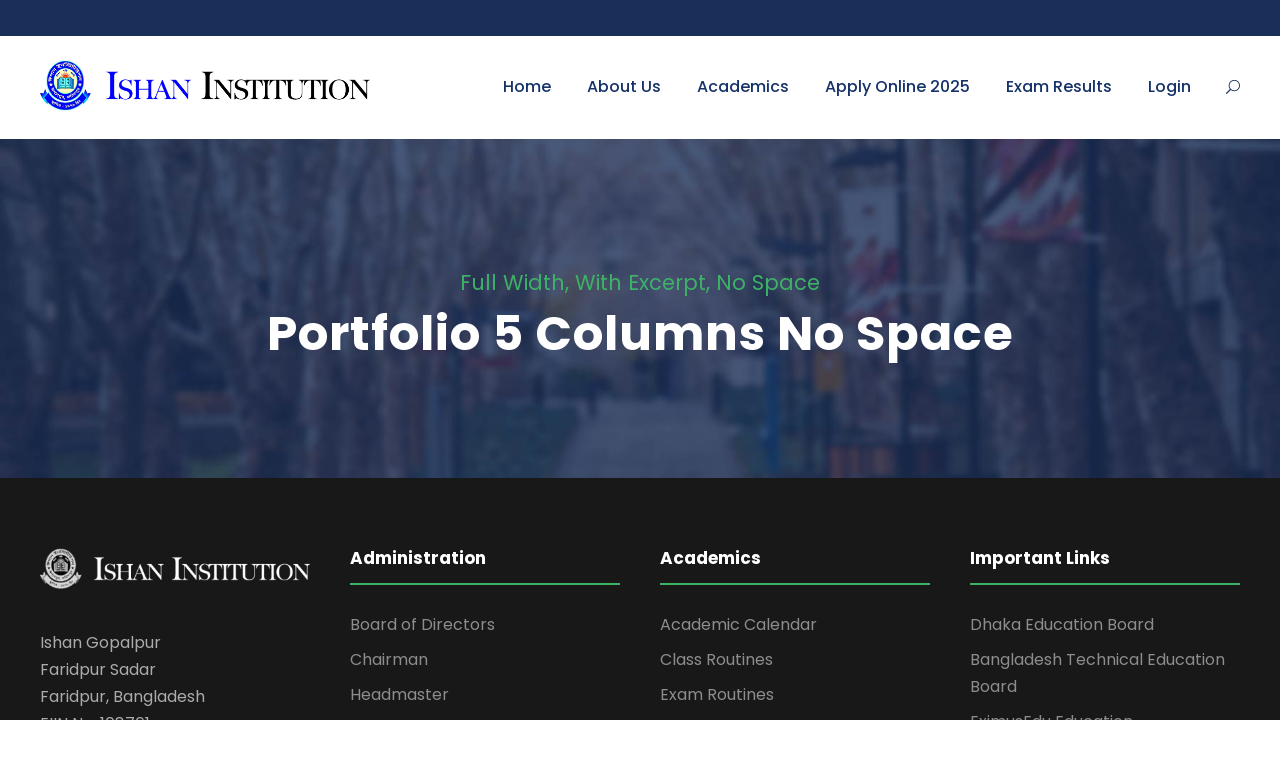

--- FILE ---
content_type: text/html; charset=UTF-8
request_url: https://www.ishaninstitution.edu.bd/portfolio-5-columns-no-space/
body_size: 11280
content:
<!DOCTYPE html>
<html lang="en-US" class="no-js">
<head>
	<meta charset="UTF-8">
	<meta name="viewport" content="width=device-width, initial-scale=1">
	<link rel="profile" href="http://gmpg.org/xfn/11">
	<link rel="pingback" href="https://www.ishaninstitution.edu.bd/xmlrpc.php">
	<title>Portfolio 5 Columns No Space &#8211; Ishan Institution</title>
<meta name='robots' content='max-image-preview:large' />
	<style>img:is([sizes="auto" i], [sizes^="auto," i]) { contain-intrinsic-size: 3000px 1500px }</style>
	<link rel='dns-prefetch' href='//fonts.googleapis.com' />
<link rel="alternate" type="application/rss+xml" title="Ishan Institution &raquo; Feed" href="https://www.ishaninstitution.edu.bd/feed/" />
<link rel="alternate" type="application/rss+xml" title="Ishan Institution &raquo; Comments Feed" href="https://www.ishaninstitution.edu.bd/comments/feed/" />
<link rel="alternate" type="text/calendar" title="Ishan Institution &raquo; iCal Feed" href="https://www.ishaninstitution.edu.bd/events/?ical=1" />
<script type="text/javascript">
/* <![CDATA[ */
window._wpemojiSettings = {"baseUrl":"https:\/\/s.w.org\/images\/core\/emoji\/16.0.1\/72x72\/","ext":".png","svgUrl":"https:\/\/s.w.org\/images\/core\/emoji\/16.0.1\/svg\/","svgExt":".svg","source":{"concatemoji":"https:\/\/www.ishaninstitution.edu.bd\/wp-includes\/js\/wp-emoji-release.min.js?ver=6.8.3"}};
/*! This file is auto-generated */
!function(s,n){var o,i,e;function c(e){try{var t={supportTests:e,timestamp:(new Date).valueOf()};sessionStorage.setItem(o,JSON.stringify(t))}catch(e){}}function p(e,t,n){e.clearRect(0,0,e.canvas.width,e.canvas.height),e.fillText(t,0,0);var t=new Uint32Array(e.getImageData(0,0,e.canvas.width,e.canvas.height).data),a=(e.clearRect(0,0,e.canvas.width,e.canvas.height),e.fillText(n,0,0),new Uint32Array(e.getImageData(0,0,e.canvas.width,e.canvas.height).data));return t.every(function(e,t){return e===a[t]})}function u(e,t){e.clearRect(0,0,e.canvas.width,e.canvas.height),e.fillText(t,0,0);for(var n=e.getImageData(16,16,1,1),a=0;a<n.data.length;a++)if(0!==n.data[a])return!1;return!0}function f(e,t,n,a){switch(t){case"flag":return n(e,"\ud83c\udff3\ufe0f\u200d\u26a7\ufe0f","\ud83c\udff3\ufe0f\u200b\u26a7\ufe0f")?!1:!n(e,"\ud83c\udde8\ud83c\uddf6","\ud83c\udde8\u200b\ud83c\uddf6")&&!n(e,"\ud83c\udff4\udb40\udc67\udb40\udc62\udb40\udc65\udb40\udc6e\udb40\udc67\udb40\udc7f","\ud83c\udff4\u200b\udb40\udc67\u200b\udb40\udc62\u200b\udb40\udc65\u200b\udb40\udc6e\u200b\udb40\udc67\u200b\udb40\udc7f");case"emoji":return!a(e,"\ud83e\udedf")}return!1}function g(e,t,n,a){var r="undefined"!=typeof WorkerGlobalScope&&self instanceof WorkerGlobalScope?new OffscreenCanvas(300,150):s.createElement("canvas"),o=r.getContext("2d",{willReadFrequently:!0}),i=(o.textBaseline="top",o.font="600 32px Arial",{});return e.forEach(function(e){i[e]=t(o,e,n,a)}),i}function t(e){var t=s.createElement("script");t.src=e,t.defer=!0,s.head.appendChild(t)}"undefined"!=typeof Promise&&(o="wpEmojiSettingsSupports",i=["flag","emoji"],n.supports={everything:!0,everythingExceptFlag:!0},e=new Promise(function(e){s.addEventListener("DOMContentLoaded",e,{once:!0})}),new Promise(function(t){var n=function(){try{var e=JSON.parse(sessionStorage.getItem(o));if("object"==typeof e&&"number"==typeof e.timestamp&&(new Date).valueOf()<e.timestamp+604800&&"object"==typeof e.supportTests)return e.supportTests}catch(e){}return null}();if(!n){if("undefined"!=typeof Worker&&"undefined"!=typeof OffscreenCanvas&&"undefined"!=typeof URL&&URL.createObjectURL&&"undefined"!=typeof Blob)try{var e="postMessage("+g.toString()+"("+[JSON.stringify(i),f.toString(),p.toString(),u.toString()].join(",")+"));",a=new Blob([e],{type:"text/javascript"}),r=new Worker(URL.createObjectURL(a),{name:"wpTestEmojiSupports"});return void(r.onmessage=function(e){c(n=e.data),r.terminate(),t(n)})}catch(e){}c(n=g(i,f,p,u))}t(n)}).then(function(e){for(var t in e)n.supports[t]=e[t],n.supports.everything=n.supports.everything&&n.supports[t],"flag"!==t&&(n.supports.everythingExceptFlag=n.supports.everythingExceptFlag&&n.supports[t]);n.supports.everythingExceptFlag=n.supports.everythingExceptFlag&&!n.supports.flag,n.DOMReady=!1,n.readyCallback=function(){n.DOMReady=!0}}).then(function(){return e}).then(function(){var e;n.supports.everything||(n.readyCallback(),(e=n.source||{}).concatemoji?t(e.concatemoji):e.wpemoji&&e.twemoji&&(t(e.twemoji),t(e.wpemoji)))}))}((window,document),window._wpemojiSettings);
/* ]]> */
</script>
<style id='wp-emoji-styles-inline-css' type='text/css'>

	img.wp-smiley, img.emoji {
		display: inline !important;
		border: none !important;
		box-shadow: none !important;
		height: 1em !important;
		width: 1em !important;
		margin: 0 0.07em !important;
		vertical-align: -0.1em !important;
		background: none !important;
		padding: 0 !important;
	}
</style>
<link rel='stylesheet' id='wp-block-library-css' href='https://www.ishaninstitution.edu.bd/wp-includes/css/dist/block-library/style.min.css?ver=6.8.3' type='text/css' media='all' />
<style id='classic-theme-styles-inline-css' type='text/css'>
/*! This file is auto-generated */
.wp-block-button__link{color:#fff;background-color:#32373c;border-radius:9999px;box-shadow:none;text-decoration:none;padding:calc(.667em + 2px) calc(1.333em + 2px);font-size:1.125em}.wp-block-file__button{background:#32373c;color:#fff;text-decoration:none}
</style>
<style id='global-styles-inline-css' type='text/css'>
:root{--wp--preset--aspect-ratio--square: 1;--wp--preset--aspect-ratio--4-3: 4/3;--wp--preset--aspect-ratio--3-4: 3/4;--wp--preset--aspect-ratio--3-2: 3/2;--wp--preset--aspect-ratio--2-3: 2/3;--wp--preset--aspect-ratio--16-9: 16/9;--wp--preset--aspect-ratio--9-16: 9/16;--wp--preset--color--black: #000000;--wp--preset--color--cyan-bluish-gray: #abb8c3;--wp--preset--color--white: #ffffff;--wp--preset--color--pale-pink: #f78da7;--wp--preset--color--vivid-red: #cf2e2e;--wp--preset--color--luminous-vivid-orange: #ff6900;--wp--preset--color--luminous-vivid-amber: #fcb900;--wp--preset--color--light-green-cyan: #7bdcb5;--wp--preset--color--vivid-green-cyan: #00d084;--wp--preset--color--pale-cyan-blue: #8ed1fc;--wp--preset--color--vivid-cyan-blue: #0693e3;--wp--preset--color--vivid-purple: #9b51e0;--wp--preset--gradient--vivid-cyan-blue-to-vivid-purple: linear-gradient(135deg,rgba(6,147,227,1) 0%,rgb(155,81,224) 100%);--wp--preset--gradient--light-green-cyan-to-vivid-green-cyan: linear-gradient(135deg,rgb(122,220,180) 0%,rgb(0,208,130) 100%);--wp--preset--gradient--luminous-vivid-amber-to-luminous-vivid-orange: linear-gradient(135deg,rgba(252,185,0,1) 0%,rgba(255,105,0,1) 100%);--wp--preset--gradient--luminous-vivid-orange-to-vivid-red: linear-gradient(135deg,rgba(255,105,0,1) 0%,rgb(207,46,46) 100%);--wp--preset--gradient--very-light-gray-to-cyan-bluish-gray: linear-gradient(135deg,rgb(238,238,238) 0%,rgb(169,184,195) 100%);--wp--preset--gradient--cool-to-warm-spectrum: linear-gradient(135deg,rgb(74,234,220) 0%,rgb(151,120,209) 20%,rgb(207,42,186) 40%,rgb(238,44,130) 60%,rgb(251,105,98) 80%,rgb(254,248,76) 100%);--wp--preset--gradient--blush-light-purple: linear-gradient(135deg,rgb(255,206,236) 0%,rgb(152,150,240) 100%);--wp--preset--gradient--blush-bordeaux: linear-gradient(135deg,rgb(254,205,165) 0%,rgb(254,45,45) 50%,rgb(107,0,62) 100%);--wp--preset--gradient--luminous-dusk: linear-gradient(135deg,rgb(255,203,112) 0%,rgb(199,81,192) 50%,rgb(65,88,208) 100%);--wp--preset--gradient--pale-ocean: linear-gradient(135deg,rgb(255,245,203) 0%,rgb(182,227,212) 50%,rgb(51,167,181) 100%);--wp--preset--gradient--electric-grass: linear-gradient(135deg,rgb(202,248,128) 0%,rgb(113,206,126) 100%);--wp--preset--gradient--midnight: linear-gradient(135deg,rgb(2,3,129) 0%,rgb(40,116,252) 100%);--wp--preset--font-size--small: 13px;--wp--preset--font-size--medium: 20px;--wp--preset--font-size--large: 36px;--wp--preset--font-size--x-large: 42px;--wp--preset--spacing--20: 0.44rem;--wp--preset--spacing--30: 0.67rem;--wp--preset--spacing--40: 1rem;--wp--preset--spacing--50: 1.5rem;--wp--preset--spacing--60: 2.25rem;--wp--preset--spacing--70: 3.38rem;--wp--preset--spacing--80: 5.06rem;--wp--preset--shadow--natural: 6px 6px 9px rgba(0, 0, 0, 0.2);--wp--preset--shadow--deep: 12px 12px 50px rgba(0, 0, 0, 0.4);--wp--preset--shadow--sharp: 6px 6px 0px rgba(0, 0, 0, 0.2);--wp--preset--shadow--outlined: 6px 6px 0px -3px rgba(255, 255, 255, 1), 6px 6px rgba(0, 0, 0, 1);--wp--preset--shadow--crisp: 6px 6px 0px rgba(0, 0, 0, 1);}:where(.is-layout-flex){gap: 0.5em;}:where(.is-layout-grid){gap: 0.5em;}body .is-layout-flex{display: flex;}.is-layout-flex{flex-wrap: wrap;align-items: center;}.is-layout-flex > :is(*, div){margin: 0;}body .is-layout-grid{display: grid;}.is-layout-grid > :is(*, div){margin: 0;}:where(.wp-block-columns.is-layout-flex){gap: 2em;}:where(.wp-block-columns.is-layout-grid){gap: 2em;}:where(.wp-block-post-template.is-layout-flex){gap: 1.25em;}:where(.wp-block-post-template.is-layout-grid){gap: 1.25em;}.has-black-color{color: var(--wp--preset--color--black) !important;}.has-cyan-bluish-gray-color{color: var(--wp--preset--color--cyan-bluish-gray) !important;}.has-white-color{color: var(--wp--preset--color--white) !important;}.has-pale-pink-color{color: var(--wp--preset--color--pale-pink) !important;}.has-vivid-red-color{color: var(--wp--preset--color--vivid-red) !important;}.has-luminous-vivid-orange-color{color: var(--wp--preset--color--luminous-vivid-orange) !important;}.has-luminous-vivid-amber-color{color: var(--wp--preset--color--luminous-vivid-amber) !important;}.has-light-green-cyan-color{color: var(--wp--preset--color--light-green-cyan) !important;}.has-vivid-green-cyan-color{color: var(--wp--preset--color--vivid-green-cyan) !important;}.has-pale-cyan-blue-color{color: var(--wp--preset--color--pale-cyan-blue) !important;}.has-vivid-cyan-blue-color{color: var(--wp--preset--color--vivid-cyan-blue) !important;}.has-vivid-purple-color{color: var(--wp--preset--color--vivid-purple) !important;}.has-black-background-color{background-color: var(--wp--preset--color--black) !important;}.has-cyan-bluish-gray-background-color{background-color: var(--wp--preset--color--cyan-bluish-gray) !important;}.has-white-background-color{background-color: var(--wp--preset--color--white) !important;}.has-pale-pink-background-color{background-color: var(--wp--preset--color--pale-pink) !important;}.has-vivid-red-background-color{background-color: var(--wp--preset--color--vivid-red) !important;}.has-luminous-vivid-orange-background-color{background-color: var(--wp--preset--color--luminous-vivid-orange) !important;}.has-luminous-vivid-amber-background-color{background-color: var(--wp--preset--color--luminous-vivid-amber) !important;}.has-light-green-cyan-background-color{background-color: var(--wp--preset--color--light-green-cyan) !important;}.has-vivid-green-cyan-background-color{background-color: var(--wp--preset--color--vivid-green-cyan) !important;}.has-pale-cyan-blue-background-color{background-color: var(--wp--preset--color--pale-cyan-blue) !important;}.has-vivid-cyan-blue-background-color{background-color: var(--wp--preset--color--vivid-cyan-blue) !important;}.has-vivid-purple-background-color{background-color: var(--wp--preset--color--vivid-purple) !important;}.has-black-border-color{border-color: var(--wp--preset--color--black) !important;}.has-cyan-bluish-gray-border-color{border-color: var(--wp--preset--color--cyan-bluish-gray) !important;}.has-white-border-color{border-color: var(--wp--preset--color--white) !important;}.has-pale-pink-border-color{border-color: var(--wp--preset--color--pale-pink) !important;}.has-vivid-red-border-color{border-color: var(--wp--preset--color--vivid-red) !important;}.has-luminous-vivid-orange-border-color{border-color: var(--wp--preset--color--luminous-vivid-orange) !important;}.has-luminous-vivid-amber-border-color{border-color: var(--wp--preset--color--luminous-vivid-amber) !important;}.has-light-green-cyan-border-color{border-color: var(--wp--preset--color--light-green-cyan) !important;}.has-vivid-green-cyan-border-color{border-color: var(--wp--preset--color--vivid-green-cyan) !important;}.has-pale-cyan-blue-border-color{border-color: var(--wp--preset--color--pale-cyan-blue) !important;}.has-vivid-cyan-blue-border-color{border-color: var(--wp--preset--color--vivid-cyan-blue) !important;}.has-vivid-purple-border-color{border-color: var(--wp--preset--color--vivid-purple) !important;}.has-vivid-cyan-blue-to-vivid-purple-gradient-background{background: var(--wp--preset--gradient--vivid-cyan-blue-to-vivid-purple) !important;}.has-light-green-cyan-to-vivid-green-cyan-gradient-background{background: var(--wp--preset--gradient--light-green-cyan-to-vivid-green-cyan) !important;}.has-luminous-vivid-amber-to-luminous-vivid-orange-gradient-background{background: var(--wp--preset--gradient--luminous-vivid-amber-to-luminous-vivid-orange) !important;}.has-luminous-vivid-orange-to-vivid-red-gradient-background{background: var(--wp--preset--gradient--luminous-vivid-orange-to-vivid-red) !important;}.has-very-light-gray-to-cyan-bluish-gray-gradient-background{background: var(--wp--preset--gradient--very-light-gray-to-cyan-bluish-gray) !important;}.has-cool-to-warm-spectrum-gradient-background{background: var(--wp--preset--gradient--cool-to-warm-spectrum) !important;}.has-blush-light-purple-gradient-background{background: var(--wp--preset--gradient--blush-light-purple) !important;}.has-blush-bordeaux-gradient-background{background: var(--wp--preset--gradient--blush-bordeaux) !important;}.has-luminous-dusk-gradient-background{background: var(--wp--preset--gradient--luminous-dusk) !important;}.has-pale-ocean-gradient-background{background: var(--wp--preset--gradient--pale-ocean) !important;}.has-electric-grass-gradient-background{background: var(--wp--preset--gradient--electric-grass) !important;}.has-midnight-gradient-background{background: var(--wp--preset--gradient--midnight) !important;}.has-small-font-size{font-size: var(--wp--preset--font-size--small) !important;}.has-medium-font-size{font-size: var(--wp--preset--font-size--medium) !important;}.has-large-font-size{font-size: var(--wp--preset--font-size--large) !important;}.has-x-large-font-size{font-size: var(--wp--preset--font-size--x-large) !important;}
:where(.wp-block-post-template.is-layout-flex){gap: 1.25em;}:where(.wp-block-post-template.is-layout-grid){gap: 1.25em;}
:where(.wp-block-columns.is-layout-flex){gap: 2em;}:where(.wp-block-columns.is-layout-grid){gap: 2em;}
:root :where(.wp-block-pullquote){font-size: 1.5em;line-height: 1.6;}
</style>
<link rel='stylesheet' id='gdlr-core-google-font-css' href='https://fonts.googleapis.com/css?family=Poppins%3A100%2C100italic%2C200%2C200italic%2C300%2C300italic%2Cregular%2Citalic%2C500%2C500italic%2C600%2C600italic%2C700%2C700italic%2C800%2C800italic%2C900%2C900italic%7CABeeZee%3Aregular%2Citalic&#038;subset=devanagari%2Clatin%2Clatin-ext&#038;ver=6.8.3' type='text/css' media='all' />
<link rel='stylesheet' id='font-awesome-css' href='https://www.ishaninstitution.edu.bd/wp-content/plugins/goodlayers-core/plugins/fontawesome/font-awesome.css?ver=6.8.3' type='text/css' media='all' />
<link rel='stylesheet' id='elegant-font-css' href='https://www.ishaninstitution.edu.bd/wp-content/plugins/goodlayers-core/plugins/elegant/elegant-font.css?ver=6.8.3' type='text/css' media='all' />
<link rel='stylesheet' id='gdlr-core-plugin-css' href='https://www.ishaninstitution.edu.bd/wp-content/plugins/goodlayers-core/plugins/style.css?ver=1754111328' type='text/css' media='all' />
<link rel='stylesheet' id='gdlr-core-page-builder-css' href='https://www.ishaninstitution.edu.bd/wp-content/plugins/goodlayers-core/include/css/page-builder.css?ver=6.8.3' type='text/css' media='all' />
<link rel='stylesheet' id='kingster-style-core-css' href='https://www.ishaninstitution.edu.bd/wp-content/themes/kingster/css/style-core.css?ver=6.8.3' type='text/css' media='all' />
<link rel='stylesheet' id='kingster-custom-style-css' href='https://www.ishaninstitution.edu.bd/wp-content/uploads/kingster-style-custom.css?1754111328&#038;ver=6.8.3' type='text/css' media='all' />
<link rel='stylesheet' id='dashicons-css' href='https://www.ishaninstitution.edu.bd/wp-includes/css/dashicons.min.css?ver=6.8.3' type='text/css' media='all' />
<link rel='stylesheet' id='kingster-learnpress-css' href='https://www.ishaninstitution.edu.bd/wp-content/themes/kingster/learnpress/kingster-learnpress.css?ver=6.8.3' type='text/css' media='all' />
<link rel='stylesheet' id='kingster-learnpress-pb-css' href='https://www.ishaninstitution.edu.bd/wp-content/themes/kingster/learnpress/kingster-learnpress-pb.css?ver=6.8.3' type='text/css' media='all' />
<script type="text/javascript" src="https://www.ishaninstitution.edu.bd/wp-includes/js/jquery/jquery.min.js?ver=3.7.1" id="jquery-core-js"></script>
<script type="text/javascript" src="https://www.ishaninstitution.edu.bd/wp-includes/js/jquery/jquery-migrate.min.js?ver=3.4.1" id="jquery-migrate-js"></script>
<!--[if lt IE 9]>
<script type="text/javascript" src="https://www.ishaninstitution.edu.bd/wp-content/themes/kingster/js/html5.js?ver=6.8.3" id="kingster-html5js-js"></script>
<![endif]-->
<script type="text/javascript" src="https://www.ishaninstitution.edu.bd/wp-content/themes/kingster/learnpress/kingster-learnpress.js?ver=6.8.3" id="kingster-learnpress-js"></script>
<link rel="https://api.w.org/" href="https://www.ishaninstitution.edu.bd/wp-json/" /><link rel="alternate" title="JSON" type="application/json" href="https://www.ishaninstitution.edu.bd/wp-json/wp/v2/pages/2548" /><link rel="EditURI" type="application/rsd+xml" title="RSD" href="https://www.ishaninstitution.edu.bd/xmlrpc.php?rsd" />
<meta name="generator" content="WordPress 6.8.3" />
<link rel="canonical" href="https://www.ishaninstitution.edu.bd/portfolio-5-columns-no-space/" />
<link rel='shortlink' href='https://www.ishaninstitution.edu.bd/?p=2548' />
<link rel="alternate" title="oEmbed (JSON)" type="application/json+oembed" href="https://www.ishaninstitution.edu.bd/wp-json/oembed/1.0/embed?url=https%3A%2F%2Fwww.ishaninstitution.edu.bd%2Fportfolio-5-columns-no-space%2F" />
<link rel="alternate" title="oEmbed (XML)" type="text/xml+oembed" href="https://www.ishaninstitution.edu.bd/wp-json/oembed/1.0/embed?url=https%3A%2F%2Fwww.ishaninstitution.edu.bd%2Fportfolio-5-columns-no-space%2F&#038;format=xml" />
<meta name="tec-api-version" content="v1"><meta name="tec-api-origin" content="https://www.ishaninstitution.edu.bd"><link rel="alternate" href="https://www.ishaninstitution.edu.bd/wp-json/tribe/events/v1/" /><style type="text/css">.recentcomments a{display:inline !important;padding:0 !important;margin:0 !important;}</style><meta name="generator" content="Powered by Slider Revolution 6.7.31 - responsive, Mobile-Friendly Slider Plugin for WordPress with comfortable drag and drop interface." />
<link rel="icon" href="https://www.ishaninstitution.edu.bd/wp-content/uploads/2022/03/cropped-20-32x32.png" sizes="32x32" />
<link rel="icon" href="https://www.ishaninstitution.edu.bd/wp-content/uploads/2022/03/cropped-20-192x192.png" sizes="192x192" />
<link rel="apple-touch-icon" href="https://www.ishaninstitution.edu.bd/wp-content/uploads/2022/03/cropped-20-180x180.png" />
<meta name="msapplication-TileImage" content="https://www.ishaninstitution.edu.bd/wp-content/uploads/2022/03/cropped-20-270x270.png" />
<script>function setREVStartSize(e){
			//window.requestAnimationFrame(function() {
				window.RSIW = window.RSIW===undefined ? window.innerWidth : window.RSIW;
				window.RSIH = window.RSIH===undefined ? window.innerHeight : window.RSIH;
				try {
					var pw = document.getElementById(e.c).parentNode.offsetWidth,
						newh;
					pw = pw===0 || isNaN(pw) || (e.l=="fullwidth" || e.layout=="fullwidth") ? window.RSIW : pw;
					e.tabw = e.tabw===undefined ? 0 : parseInt(e.tabw);
					e.thumbw = e.thumbw===undefined ? 0 : parseInt(e.thumbw);
					e.tabh = e.tabh===undefined ? 0 : parseInt(e.tabh);
					e.thumbh = e.thumbh===undefined ? 0 : parseInt(e.thumbh);
					e.tabhide = e.tabhide===undefined ? 0 : parseInt(e.tabhide);
					e.thumbhide = e.thumbhide===undefined ? 0 : parseInt(e.thumbhide);
					e.mh = e.mh===undefined || e.mh=="" || e.mh==="auto" ? 0 : parseInt(e.mh,0);
					if(e.layout==="fullscreen" || e.l==="fullscreen")
						newh = Math.max(e.mh,window.RSIH);
					else{
						e.gw = Array.isArray(e.gw) ? e.gw : [e.gw];
						for (var i in e.rl) if (e.gw[i]===undefined || e.gw[i]===0) e.gw[i] = e.gw[i-1];
						e.gh = e.el===undefined || e.el==="" || (Array.isArray(e.el) && e.el.length==0)? e.gh : e.el;
						e.gh = Array.isArray(e.gh) ? e.gh : [e.gh];
						for (var i in e.rl) if (e.gh[i]===undefined || e.gh[i]===0) e.gh[i] = e.gh[i-1];
											
						var nl = new Array(e.rl.length),
							ix = 0,
							sl;
						e.tabw = e.tabhide>=pw ? 0 : e.tabw;
						e.thumbw = e.thumbhide>=pw ? 0 : e.thumbw;
						e.tabh = e.tabhide>=pw ? 0 : e.tabh;
						e.thumbh = e.thumbhide>=pw ? 0 : e.thumbh;
						for (var i in e.rl) nl[i] = e.rl[i]<window.RSIW ? 0 : e.rl[i];
						sl = nl[0];
						for (var i in nl) if (sl>nl[i] && nl[i]>0) { sl = nl[i]; ix=i;}
						var m = pw>(e.gw[ix]+e.tabw+e.thumbw) ? 1 : (pw-(e.tabw+e.thumbw)) / (e.gw[ix]);
						newh =  (e.gh[ix] * m) + (e.tabh + e.thumbh);
					}
					var el = document.getElementById(e.c);
					if (el!==null && el) el.style.height = newh+"px";
					el = document.getElementById(e.c+"_wrapper");
					if (el!==null && el) {
						el.style.height = newh+"px";
						el.style.display = "block";
					}
				} catch(e){
					console.log("Failure at Presize of Slider:" + e)
				}
			//});
		  };</script>
</head>

<body class="wp-singular page-template-default page page-id-2548 wp-theme-kingster gdlr-core-body tribe-no-js kingster-body kingster-body-front kingster-full  kingster-with-sticky-navigation  kingster-blockquote-style-1 gdlr-core-link-to-lightbox">
<div class="kingster-mobile-header-wrap" ><div class="kingster-top-bar" ><div class="kingster-top-bar-background" ></div><div class="kingster-top-bar-container kingster-container " ><div class="kingster-top-bar-container-inner clearfix" ><div class="kingster-top-bar-right kingster-item-pdlr"><div class="kingster-top-bar-right-social" ></div></div></div></div></div><div class="kingster-mobile-header kingster-header-background kingster-style-slide kingster-sticky-mobile-navigation " id="kingster-mobile-header" ><div class="kingster-mobile-header-container kingster-container clearfix" ><div class="kingster-logo  kingster-item-pdlr"><div class="kingster-logo-inner"><a class="" href="https://www.ishaninstitution.edu.bd/" ><img  src="https://www.ishaninstitution.edu.bd/wp-content/uploads/2022/03/Ishan-Logo-With-Text.png" width="652" height="100"  srcset="https://www.ishaninstitution.edu.bd/wp-content/uploads/2022/03/Ishan-Logo-With-Text-400x61.png 400w, https://www.ishaninstitution.edu.bd/wp-content/uploads/2022/03/Ishan-Logo-With-Text.png 652w"  sizes="(max-width: 767px) 100vw, (max-width: 1150px) 100vw, 1150px"  alt="" /></a></div></div><div class="kingster-mobile-menu-right" ><div class="kingster-main-menu-search" id="kingster-mobile-top-search" ><i class="fa fa-search" ></i></div><div class="kingster-top-search-wrap" >
	<div class="kingster-top-search-close" ></div>

	<div class="kingster-top-search-row" >
		<div class="kingster-top-search-cell" >
			<form role="search" method="get" class="search-form" action="https://www.ishaninstitution.edu.bd/">
	<input type="text" class="search-field kingster-title-font" placeholder="Search..." value="" name="s">
	<div class="kingster-top-search-submit"><i class="fa fa-search" ></i></div>
	<input type="submit" class="search-submit" value="Search">
	<div class="kingster-top-search-close"><i class="icon_close" ></i></div>
	<input type="hidden" name="ref" value="course"/><input type="hidden" name="post_type" value="lp_course"/>	
</form>
		</div>
	</div>

</div>
<div class="kingster-mobile-menu" ><a class="kingster-mm-menu-button kingster-mobile-menu-button kingster-mobile-button-hamburger" href="#kingster-mobile-menu" ><span></span></a><div class="kingster-mm-menu-wrap kingster-navigation-font" id="kingster-mobile-menu" data-slide="right" ><ul id="menu-main-navigation" class="m-menu"><li class="menu-item menu-item-type-post_type menu-item-object-page menu-item-home menu-item-6246"><a href="https://www.ishaninstitution.edu.bd/">Home</a></li>
<li class="menu-item menu-item-type-custom menu-item-object-custom menu-item-has-children menu-item-6247"><a href="#">About Us</a>
<ul class="sub-menu">
	<li class="menu-item menu-item-type-post_type menu-item-object-page menu-item-6358"><a href="https://www.ishaninstitution.edu.bd/history/">History</a></li>
	<li class="menu-item menu-item-type-custom menu-item-object-custom menu-item-6248"><a href="/committee">Board of Directors</a></li>
	<li class="menu-item menu-item-type-custom menu-item-object-custom menu-item-6253"><a href="/teachers">Teachers</a></li>
</ul>
</li>
<li class="menu-item menu-item-type-custom menu-item-object-custom menu-item-has-children menu-item-6254"><a href="#">Academics</a>
<ul class="sub-menu">
	<li class="menu-item menu-item-type-post_type menu-item-object-page menu-item-20736"><a href="https://www.ishaninstitution.edu.bd/permission-and-approval/">Permission and Approval</a></li>
	<li class="menu-item menu-item-type-post_type menu-item-object-page menu-item-20697"><a href="https://www.ishaninstitution.edu.bd/student-info/">Student Info</a></li>
	<li class="menu-item menu-item-type-post_type menu-item-object-page menu-item-20701"><a href="https://www.ishaninstitution.edu.bd/class-routine/">Class Routine</a></li>
	<li class="menu-item menu-item-type-custom menu-item-object-custom menu-item-6258"><a href="https://www.eximusedu.com/online-results/ishaninst">Exam Results</a></li>
</ul>
</li>
<li class="menu-item menu-item-type-custom menu-item-object-custom menu-item-6259"><a href="https://www.eximusedu.com/online-application/ishaninst">Apply Online <span class="menu-badge badge-bounce">2025</span></a></li>
<li class="menu-item menu-item-type-custom menu-item-object-custom menu-item-6398"><a href="https://www.eximusedu.com/online-results/ishaninst">Exam Results</a></li>
<li class="menu-item menu-item-type-custom menu-item-object-custom menu-item-6262"><a href="https://www.eximusedu.com/login">Login</a></li>
</ul></div></div></div></div></div></div><div class="kingster-body-outer-wrapper ">
		<div class="kingster-body-wrapper clearfix  kingster-with-frame">
	<div class="kingster-top-bar" ><div class="kingster-top-bar-background" ></div><div class="kingster-top-bar-container kingster-container " ><div class="kingster-top-bar-container-inner clearfix" ><div class="kingster-top-bar-right kingster-item-pdlr"><div class="kingster-top-bar-right-social" ></div></div></div></div></div>	
<header class="kingster-header-wrap kingster-header-style-plain  kingster-style-menu-right kingster-sticky-navigation kingster-style-fixed clearfix" data-navigation-offset="75px"  >
	<div class="kingster-header-background" ></div>
	<div class="kingster-header-container  kingster-container">
			
		<div class="kingster-header-container-inner clearfix">
			<div class="kingster-logo  kingster-item-pdlr"><div class="kingster-logo-inner"><a class="" href="https://www.ishaninstitution.edu.bd/" ><img  src="https://www.ishaninstitution.edu.bd/wp-content/uploads/2022/03/Ishan-Logo-With-Text.png" width="652" height="100"  srcset="https://www.ishaninstitution.edu.bd/wp-content/uploads/2022/03/Ishan-Logo-With-Text-400x61.png 400w, https://www.ishaninstitution.edu.bd/wp-content/uploads/2022/03/Ishan-Logo-With-Text.png 652w"  sizes="(max-width: 767px) 100vw, (max-width: 1150px) 100vw, 1150px"  alt="" /></a></div></div>			<div class="kingster-navigation kingster-item-pdlr clearfix " >
			<div class="kingster-main-menu" id="kingster-main-menu" ><ul id="menu-main-navigation-1" class="sf-menu"><li  class="menu-item menu-item-type-post_type menu-item-object-page menu-item-home menu-item-6246 kingster-normal-menu"><a href="https://www.ishaninstitution.edu.bd/">Home</a></li>
<li  class="menu-item menu-item-type-custom menu-item-object-custom menu-item-has-children menu-item-6247 kingster-normal-menu"><a href="#" class="sf-with-ul-pre">About Us</a>
<ul class="sub-menu">
	<li  class="menu-item menu-item-type-post_type menu-item-object-page menu-item-6358" data-size="60"><a href="https://www.ishaninstitution.edu.bd/history/">History</a></li>
	<li  class="menu-item menu-item-type-custom menu-item-object-custom menu-item-6248" data-size="60"><a href="/committee">Board of Directors</a></li>
	<li  class="menu-item menu-item-type-custom menu-item-object-custom menu-item-6253" data-size="60"><a href="/teachers">Teachers</a></li>
</ul>
</li>
<li  class="menu-item menu-item-type-custom menu-item-object-custom menu-item-has-children menu-item-6254 kingster-normal-menu"><a href="#" class="sf-with-ul-pre">Academics</a>
<ul class="sub-menu">
	<li  class="menu-item menu-item-type-post_type menu-item-object-page menu-item-20736" data-size="60"><a href="https://www.ishaninstitution.edu.bd/permission-and-approval/">Permission and Approval</a></li>
	<li  class="menu-item menu-item-type-post_type menu-item-object-page menu-item-20697" data-size="60"><a href="https://www.ishaninstitution.edu.bd/student-info/">Student Info</a></li>
	<li  class="menu-item menu-item-type-post_type menu-item-object-page menu-item-20701" data-size="60"><a href="https://www.ishaninstitution.edu.bd/class-routine/">Class Routine</a></li>
	<li  class="menu-item menu-item-type-custom menu-item-object-custom menu-item-6258" data-size="60"><a href="https://www.eximusedu.com/online-results/ishaninst">Exam Results</a></li>
</ul>
</li>
<li  class="menu-item menu-item-type-custom menu-item-object-custom menu-item-6259 kingster-normal-menu"><a href="https://www.eximusedu.com/online-application/ishaninst">Apply Online <span class="menu-badge badge-bounce">2025</span></a></li>
<li  class="menu-item menu-item-type-custom menu-item-object-custom menu-item-6398 kingster-normal-menu"><a href="https://www.eximusedu.com/online-results/ishaninst">Exam Results</a></li>
<li  class="menu-item menu-item-type-custom menu-item-object-custom menu-item-6262 kingster-normal-menu"><a href="https://www.eximusedu.com/login">Login</a></li>
</ul><div class="kingster-navigation-slide-bar" id="kingster-navigation-slide-bar" ></div></div><div class="kingster-main-menu-right-wrap clearfix " ><div class="kingster-main-menu-search" id="kingster-top-search" ><i class="icon_search" ></i></div><div class="kingster-top-search-wrap" >
	<div class="kingster-top-search-close" ></div>

	<div class="kingster-top-search-row" >
		<div class="kingster-top-search-cell" >
			<form role="search" method="get" class="search-form" action="https://www.ishaninstitution.edu.bd/">
	<input type="text" class="search-field kingster-title-font" placeholder="Search..." value="" name="s">
	<div class="kingster-top-search-submit"><i class="fa fa-search" ></i></div>
	<input type="submit" class="search-submit" value="Search">
	<div class="kingster-top-search-close"><i class="icon_close" ></i></div>
	<input type="hidden" name="ref" value="course"/><input type="hidden" name="post_type" value="lp_course"/>	
</form>
		</div>
	</div>

</div>
</div>			</div><!-- kingster-navigation -->

		</div><!-- kingster-header-inner -->
	</div><!-- kingster-header-container -->
</header><!-- header --><div class="kingster-page-title-wrap  kingster-style-medium kingster-center-align" ><div class="kingster-header-transparent-substitute" ></div><div class="kingster-page-title-overlay"  ></div><div class="kingster-page-title-container kingster-container" ><div class="kingster-page-title-content kingster-item-pdlr"  ><div class="kingster-page-caption"  >Full Width, With Excerpt, No Space</div><h1 class="kingster-page-title"  >Portfolio 5 Columns No Space</h1></div></div></div>	<div class="kingster-page-wrapper" id="kingster-page-wrapper" ><div class="gdlr-core-page-builder-body clearfix"><div class="gdlr-core-pbf-wrapper " style="padding: 0px 0px 0px 0px;" ><div class="gdlr-core-pbf-background-wrap"  ></div><div class="gdlr-core-pbf-wrapper-content gdlr-core-js "   ><div class="gdlr-core-pbf-wrapper-container clearfix gdlr-core-pbf-wrapper-full-no-space" ></div></div></div></div></div><footer class="" ><div class="kingster-footer-wrapper " ><div class="kingster-footer-container kingster-container clearfix" ><div class="kingster-footer-column kingster-item-pdlr kingster-column-15" ><div id="text-2" class="widget widget_text kingster-widget">			<div class="textwidget"><p><img decoding="async" src="https://www.ishaninstitution.edu.bd/wp-content/uploads/2022/03/Ishan-Logo-With-Text-Light-400x61.png" alt="" /><br />
<span class="gdlr-core-space-shortcode" style="margin-top: 5px ;"  ></span><br />
Ishan Gopalpur<br />
Faridpur Sadar<br />
Faridpur, Bangladesh<br />
EIIN No: 108761</p>
<p><a style="font-size: 15px; color: #ffffff;" href="tel:+8801715314494">(+880) 1715 314-494</a><br />
<span class="gdlr-core-space-shortcode" style="margin-top: -20px ;"  ></span><br />
<a style="font-size: 15px; color: #ffffff;" href="mailto:ishaninstitution@gmail.com">ishaninstitution@gmail.com</a></p>
<div class="gdlr-core-divider-item gdlr-core-divider-item-normal gdlr-core-left-align"  ><div class="gdlr-core-divider-line gdlr-core-skin-divider" style="border-color: #3db166 ;border-width: 2px;" ></div></div>
</div>
		</div></div><div class="kingster-footer-column kingster-item-pdlr kingster-column-15" ><div id="gdlr-core-custom-menu-widget-2" class="widget widget_gdlr-core-custom-menu-widget kingster-widget"><h3 class="kingster-widget-title">Administration</h3><span class="clear"></span><div class="menu-administration-container"><ul id="menu-administration" class="gdlr-core-custom-menu-widget gdlr-core-menu-style-plain"><li  class="menu-item menu-item-type-custom menu-item-object-custom menu-item-6229 kingster-normal-menu"><a href="#">Board of Directors</a></li>
<li  class="menu-item menu-item-type-custom menu-item-object-custom menu-item-6230 kingster-normal-menu"><a href="#">Chairman</a></li>
<li  class="menu-item menu-item-type-custom menu-item-object-custom menu-item-6231 kingster-normal-menu"><a href="#">Headmaster</a></li>
<li  class="menu-item menu-item-type-custom menu-item-object-custom menu-item-6233 kingster-normal-menu"><a href="#">Alumni</a></li>
<li  class="menu-item menu-item-type-custom menu-item-object-custom menu-item-6232 kingster-normal-menu"><a href="#">Teachers</a></li>
<li  class="menu-item menu-item-type-custom menu-item-object-custom menu-item-6234 kingster-normal-menu"><a href="https://wwww.eximusedu.com/login">Teacher Portal</a></li>
</ul></div></div></div><div class="kingster-footer-column kingster-item-pdlr kingster-column-15" ><div id="gdlr-core-custom-menu-widget-3" class="widget widget_gdlr-core-custom-menu-widget kingster-widget"><h3 class="kingster-widget-title">Academics</h3><span class="clear"></span><div class="menu-academics-container"><ul id="menu-academics" class="gdlr-core-custom-menu-widget gdlr-core-menu-style-plain"><li  class="menu-item menu-item-type-custom menu-item-object-custom menu-item-5721 kingster-normal-menu"><a href="#">Academic Calendar</a></li>
<li  class="menu-item menu-item-type-custom menu-item-object-custom menu-item-5722 kingster-normal-menu"><a href="#">Class Routines</a></li>
<li  class="menu-item menu-item-type-custom menu-item-object-custom menu-item-5723 kingster-normal-menu"><a href="#">Exam Routines</a></li>
<li  class="menu-item menu-item-type-custom menu-item-object-custom menu-item-5724 kingster-normal-menu"><a href="#">Exam Results</a></li>
<li  class="menu-item menu-item-type-custom menu-item-object-custom menu-item-5725 kingster-normal-menu"><a href="https://www.eximusedu.com/online-application/ishaninst">Online Admission</a></li>
<li  class="menu-item menu-item-type-custom menu-item-object-custom menu-item-5726 kingster-normal-menu"><a href="https://www.eximusedu.com/login">Student Portal</a></li>
</ul></div></div></div><div class="kingster-footer-column kingster-item-pdlr kingster-column-15" ><div id="gdlr-core-custom-menu-widget-4" class="widget widget_gdlr-core-custom-menu-widget kingster-widget"><h3 class="kingster-widget-title">Important Links</h3><span class="clear"></span><div class="menu-important-links-container"><ul id="menu-important-links" class="gdlr-core-custom-menu-widget gdlr-core-menu-style-plain"><li  class="menu-item menu-item-type-custom menu-item-object-custom menu-item-6238 kingster-normal-menu"><a href="https://dhakaeducationboard.gov.bd/">Dhaka Education Board</a></li>
<li  class="menu-item menu-item-type-custom menu-item-object-custom menu-item-6239 kingster-normal-menu"><a href="http://www.bteb.gov.bd/">Bangladesh Technical Education Board</a></li>
<li  class="menu-item menu-item-type-custom menu-item-object-custom menu-item-6240 kingster-normal-menu"><a href="https://www.eximusedu.com">EximusEdu Education Management System</a></li>
</ul></div></div></div></div></div><div class="kingster-copyright-wrapper" ><div class="kingster-copyright-container kingster-container clearfix"><div class="kingster-copyright-left kingster-item-pdlr">Copyright © Ishan institution, Powered By <a href="https://www.eximusedu.com" target="_blank">Eximus Technologies</a></div><div class="kingster-copyright-right kingster-item-pdlr"><span class="gdlr-core-social-network-item gdlr-core-item-pdb  gdlr-core-none-align gdlr-direction-horizontal" style="padding-bottom: 0px ;display: block ;"  ><a href="https://facebook.com/ishaninstitution" target="_blank" class="gdlr-core-social-network-icon" title="facebook"  ><i class="fa fa-facebook" ></i></a><a href="https://www.youtube.com/channel/UC0fEN9L0b6Q5AYvNURtGC3g" target="_blank" class="gdlr-core-social-network-icon" title="youtube"  ><i class="fa fa-youtube" ></i></a></span></div></div></div></footer></div></div>

		<script>
			window.RS_MODULES = window.RS_MODULES || {};
			window.RS_MODULES.modules = window.RS_MODULES.modules || {};
			window.RS_MODULES.waiting = window.RS_MODULES.waiting || [];
			window.RS_MODULES.defered = true;
			window.RS_MODULES.moduleWaiting = window.RS_MODULES.moduleWaiting || {};
			window.RS_MODULES.type = 'compiled';
		</script>
		<script type="speculationrules">
{"prefetch":[{"source":"document","where":{"and":[{"href_matches":"\/*"},{"not":{"href_matches":["\/wp-*.php","\/wp-admin\/*","\/wp-content\/uploads\/*","\/wp-content\/*","\/wp-content\/plugins\/*","\/wp-content\/themes\/kingster\/*","\/*\\?(.+)"]}},{"not":{"selector_matches":"a[rel~=\"nofollow\"]"}},{"not":{"selector_matches":".no-prefetch, .no-prefetch a"}}]},"eagerness":"conservative"}]}
</script>
		<script>
		( function ( body ) {
			'use strict';
			body.className = body.className.replace( /\btribe-no-js\b/, 'tribe-js' );
		} )( document.body );
		</script>
		<script> /* <![CDATA[ */var tribe_l10n_datatables = {"aria":{"sort_ascending":": activate to sort column ascending","sort_descending":": activate to sort column descending"},"length_menu":"Show _MENU_ entries","empty_table":"No data available in table","info":"Showing _START_ to _END_ of _TOTAL_ entries","info_empty":"Showing 0 to 0 of 0 entries","info_filtered":"(filtered from _MAX_ total entries)","zero_records":"No matching records found","search":"Search:","all_selected_text":"All items on this page were selected. ","select_all_link":"Select all pages","clear_selection":"Clear Selection.","pagination":{"all":"All","next":"Next","previous":"Previous"},"select":{"rows":{"0":"","_":": Selected %d rows","1":": Selected 1 row"}},"datepicker":{"dayNames":["Sunday","Monday","Tuesday","Wednesday","Thursday","Friday","Saturday"],"dayNamesShort":["Sun","Mon","Tue","Wed","Thu","Fri","Sat"],"dayNamesMin":["S","M","T","W","T","F","S"],"monthNames":["January","February","March","April","May","June","July","August","September","October","November","December"],"monthNamesShort":["January","February","March","April","May","June","July","August","September","October","November","December"],"monthNamesMin":["Jan","Feb","Mar","Apr","May","Jun","Jul","Aug","Sep","Oct","Nov","Dec"],"nextText":"Next","prevText":"Prev","currentText":"Today","closeText":"Done","today":"Today","clear":"Clear"}};/* ]]> */ </script><link rel='stylesheet' id='rs-plugin-settings-css' href='//www.ishaninstitution.edu.bd/wp-content/plugins/revslider/sr6/assets/css/rs6.css?ver=6.7.31' type='text/css' media='all' />
<style id='rs-plugin-settings-inline-css' type='text/css'>
#rs-demo-id {}
</style>
<script type="text/javascript" src="https://www.ishaninstitution.edu.bd/wp-content/plugins/goodlayers-core/plugins/script.js?ver=1754111328" id="gdlr-core-plugin-js"></script>
<script type="text/javascript" id="gdlr-core-page-builder-js-extra">
/* <![CDATA[ */
var gdlr_core_pbf = {"admin":"","video":{"width":"640","height":"360"},"ajax_url":"https:\/\/www.ishaninstitution.edu.bd\/wp-admin\/admin-ajax.php"};
/* ]]> */
</script>
<script type="text/javascript" src="https://www.ishaninstitution.edu.bd/wp-content/plugins/goodlayers-core/include/js/page-builder.js?ver=1.3.9" id="gdlr-core-page-builder-js"></script>
<script type="text/javascript" src="//www.ishaninstitution.edu.bd/wp-content/plugins/revslider/sr6/assets/js/rbtools.min.js?ver=6.7.29" defer async id="tp-tools-js"></script>
<script type="text/javascript" src="//www.ishaninstitution.edu.bd/wp-content/plugins/revslider/sr6/assets/js/rs6.min.js?ver=6.7.31" defer async id="revmin-js"></script>
<script type="text/javascript" src="https://www.ishaninstitution.edu.bd/wp-includes/js/jquery/ui/effect.min.js?ver=1.13.3" id="jquery-effects-core-js"></script>
<script type="text/javascript" id="kingster-script-core-js-extra">
/* <![CDATA[ */
var kingster_script_core = {"home_url":"https:\/\/www.ishaninstitution.edu.bd\/"};
/* ]]> */
</script>
<script type="text/javascript" src="https://www.ishaninstitution.edu.bd/wp-content/themes/kingster/js/script-core.js?ver=1.0.0" id="kingster-script-core-js"></script>

</body>
</html>